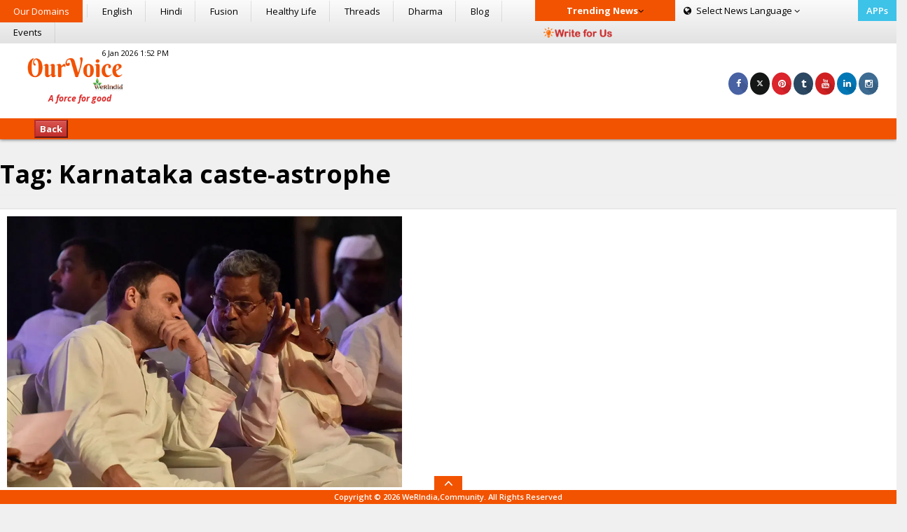

--- FILE ---
content_type: text/html; charset=utf-8
request_url: https://www.google.com/recaptcha/api2/aframe
body_size: 268
content:
<!DOCTYPE HTML><html><head><meta http-equiv="content-type" content="text/html; charset=UTF-8"></head><body><script nonce="jBpS0WU02jRhhAR30jWe7Q">/** Anti-fraud and anti-abuse applications only. See google.com/recaptcha */ try{var clients={'sodar':'https://pagead2.googlesyndication.com/pagead/sodar?'};window.addEventListener("message",function(a){try{if(a.source===window.parent){var b=JSON.parse(a.data);var c=clients[b['id']];if(c){var d=document.createElement('img');d.src=c+b['params']+'&rc='+(localStorage.getItem("rc::a")?sessionStorage.getItem("rc::b"):"");window.document.body.appendChild(d);sessionStorage.setItem("rc::e",parseInt(sessionStorage.getItem("rc::e")||0)+1);localStorage.setItem("rc::h",'1768828792747');}}}catch(b){}});window.parent.postMessage("_grecaptcha_ready", "*");}catch(b){}</script></body></html>